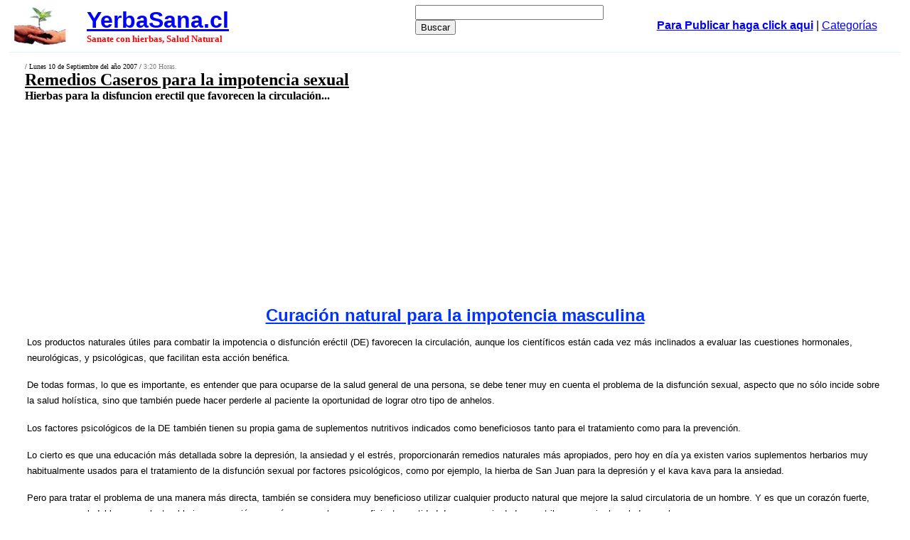

--- FILE ---
content_type: text/html
request_url: https://yerbasana.cl/?a=620&sel=10
body_size: 31815
content:
<html><head>
<link rel=stylesheet type="text/css" href="./estilos.css">
<meta http-equiv="Content-Type" content="text/html"; charset="UTF-8">
<title>
Remedios Caseros para la impotencia sexual Hierbas para la disfuncion erectil que favorecen la circulación</title>
<meta name="description" content=" Remedios Caseros para la impotencia sexual Hierbas para la disfuncion erectil que favorecen la circulación" /><meta name="keywords" content=" Remedios Caseros para la impotencia sexual Hierbas para la disfuncion erectil que favorecen la circulación" /><!--  codigo anuncio automatico 2019  -->
<script async src="//pagead2.googlesyndication.com/pagead/js/adsbygoogle.js"></script>
<script>
     (adsbygoogle = window.adsbygoogle || []).push({
          google_ad_client: "ca-pub-4807788658101506",
          enable_page_level_ads: true
     });
</script>
<!-- fin anuncio automatico -->


</head>
<body topmargin=0 leftmargin=0>

<table align=center valign=top width=98% class="segbaj" cellpadding=5>
  <tr> 
    <td width="8%"><a href="https://yerbasana.cl"><img src="monos/logo_yerbasana01.jpg" width="73" height="59" border="0"></a> 
    <td width="37%"> <a href="https://yerbasana.cl"><font size=6 color=blue><b>YerbaSana.cl</b></font></a> 
      <font size=2 face=verdana color=red><br><b>
      Sanate con hierbas, Salud Natural</b></font>
    <td width="25%">
        <form action="http://www.google.cl/cse" id="cse-search-box" target="_blank">
  <div>
    <input type="hidden" name="cx" value="partner-pub-4807788658101506:2qar9ta876" />
    <input type="hidden" name="ie" value="ISO-8859-1" />
    <input type="text" name="q" size="31" />
    <input type="submit" name="sa" value="Buscar" />
  </div>
</form>
<script type="text/javascript" src="http://www.google.cl/cse/brand?form=cse-search-box&amp;lang=es"></script></td>
    <td width="30%" align="center">      
      <a rel="nofollow" href="stepone.php"><font color=blue><b>Para Publicar haga click aqui</b></font></a> | <a href="https://yerbasana.cl/categorias.php"><font color=blue>Categor&iacute;as</font></a>    </td>
  </tr>
</table>
<table width=95% align=center class="segbaj"><tr><td><font size=1 face=verdana><script type="text/javascript"><!--
google_ad_client = "pub-4807788658101506";
google_ad_width = 728;
google_ad_height = 15;
google_ad_format = "728x15_0ads_al";
google_ad_channel = "";
google_color_border = "FFFFFF";
google_color_bg = "FFFFFF";
google_color_link = "0000FF";
google_color_text = "000000";
google_color_url = "008000";
//-->
</script>
<script type="text/javascript" src="http://pagead2.googlesyndication.com/pagead/show_ads.js">
</script><br><script type="text/javascript"><!--
google_ad_client = "pub-4807788658101506";
google_ad_width = 728;
google_ad_height = 15;
google_ad_format = "728x15_0ads_al";
google_ad_channel = "";
google_color_border = "FFFFFF";
google_color_bg = "FFFFFF";
google_color_link = "0000FF";
google_color_text = "000000";
google_color_url = "008000";
//-->
</script>
<script type="text/javascript" src="http://pagead2.googlesyndication.com/pagead/show_ads.js">
</script>  / Lunes 10 de Septiembre del a&ntilde;o 2007 / <font color=#808080> 3:20 Horas.</font></font><br><font face=verdana><font size=5 color=000000><u><b>Remedios Caseros para la impotencia sexual</b></u></font><br><font size=3><b>Hierbas para la disfuncion erectil que favorecen la circulación...</b></font><table width="90%" border="0">
  <tr> 
    <td width="30%" align="left" valign="top">
<script type="text/javascript"><!--
google_ad_client = "pub-4807788658101506";
google_alternate_ad_url = "http://www.yerbasana.cl/google_adsense_script.html";
google_ad_width = 336;
google_ad_height = 280;
google_ad_format = "336x280_as";
google_ad_type = "text_image";
//2007-03-12: pibj
google_ad_channel = "2484560289";
google_color_border = "FFFFFF";
google_color_bg = "FFFFFF";
google_color_link = "0000FF";
google_color_text = "000000";
google_color_url = "008000";
//--></script>
            <script type="text/javascript"
  src="http://pagead2.googlesyndication.com/pagead/show_ads.js">
                      </script>
</td>
<td width="30%" align="left" valign="top">
<script async src="//pagead2.googlesyndication.com/pagead/js/adsbygoogle.js"></script>
<!-- yerba main -->
<ins class="adsbygoogle"
     style="display:inline-block;width:336px;height:280px"
     data-ad-client="ca-pub-4807788658101506"
     data-ad-slot="6250202071"></ins>
<script>
(adsbygoogle = window.adsbygoogle || []).push({});
</script>
</td>
    <td width="40%" align="left" valign="top"> 
	    </td>
  </tr>
</table>




<table width=100% align=center><tr><td><font face="verdana, sans-serif" size="2"><H2 align=center><SPAN style="FONT-SIZE: 11pt; COLOR: maroon; LINE-HEIGHT: 150%; FONT-FAMILY: Trebuchet MS"><FONT face="Verdana, Arial, Helvetica, sans-serif" size=2><FONT color=#0033ff size=5><U>Curación natural para la impotencia masculina</U></FONT> </FONT></SPAN></H2>
<H2><SPAN style="FONT-WEIGHT: normal; FONT-SIZE: 11pt; LINE-HEIGHT: 150%; FONT-FAMILY: Trebuchet MS"><FONT face="Verdana, Arial, Helvetica, sans-serif" size=2>Los productos naturales útiles para combatir la impotencia o disfunción eréctil (DE) favorecen la circulación, aunque los científicos están cada vez más inclinados a evaluar las cuestiones hormonales, neurológicas, y psicológicas, que facilitan esta acción benéfica.</FONT></SPAN></H2>
<H2><SPAN style="FONT-WEIGHT: normal; FONT-SIZE: 11pt; LINE-HEIGHT: 150%; FONT-FAMILY: Trebuchet MS"><FONT face="Verdana, Arial, Helvetica, sans-serif" size=2>De todas formas, lo que es importante, es entender que para ocuparse de la salud general de una persona, se debe tener muy en cuenta el problema de la disfunción sexual, aspecto que no sólo incide sobre la salud holística, sino que también puede hacer perderle al paciente la oportunidad de lograr otro tipo de anhelos. </FONT></SPAN></H2>
<H2><SPAN style="FONT-WEIGHT: normal; FONT-SIZE: 11pt; LINE-HEIGHT: 150%; FONT-FAMILY: Trebuchet MS"><FONT face="Verdana, Arial, Helvetica, sans-serif" size=2>Los factores psicológicos de la DE también tienen su propia gama de suplementos nutritivos indicados como beneficiosos tanto para el tratamiento como para la prevención.</FONT></SPAN></H2>
<H2><SPAN style="FONT-WEIGHT: normal; FONT-SIZE: 11pt; LINE-HEIGHT: 150%; FONT-FAMILY: Trebuchet MS"><FONT face="Verdana, Arial, Helvetica, sans-serif" size=2>Lo cierto es que una educación más detallada sobre la depresión, la ansiedad y el estrés, proporcionarán remedios naturales más apropiados, pero hoy en día ya existen varios suplementos herbarios muy habitualmente usados para el tratamiento de la disfunción sexual por factores psicológicos, como por ejemplo, la hierba de San Juan para la depresión y el kava kava para la ansiedad.</FONT></SPAN></H2>
<H2><SPAN style="FONT-WEIGHT: normal; FONT-SIZE: 11pt; LINE-HEIGHT: 150%; FONT-FAMILY: Trebuchet MS"><FONT face="Verdana, Arial, Helvetica, sans-serif" size=2>Pero para tratar el problema de una manera más directa, también se considera muy beneficioso utilizar cualquier producto natural que mejore la salud circulatoria de un hombre. Y es que un corazón fuerte, unas venas saludables, un colesterol bajo, una presión sanguínea normal, y una suficiente cantidad de sangre, sin dudas contribuye a mejor la salud sexual.</FONT></SPAN></H2>
<H2><SPAN style="FONT-WEIGHT: normal; FONT-SIZE: 11pt; LINE-HEIGHT: 150%; FONT-FAMILY: Trebuchet MS"><FONT face="Verdana, Arial, Helvetica, sans-serif" size=2><FONT color=#0033ff><FONT size=4><STRONG>Remedios naturales</STRONG></FONT> <STRONG><FONT size=4>para la impotencia sexual</FONT></STRONG></FONT></FONT></SPAN></H2>
<H2><SPAN style="FONT-WEIGHT: normal; FONT-SIZE: 11pt; LINE-HEIGHT: 150%; FONT-FAMILY: Trebuchet MS"><FONT face="Verdana, Arial, Helvetica, sans-serif" size=2>Más específicamente, los productos vasodilatadores, que provocan que los vasos por las que atraviesa la sangre se ensanchen y pueda así aumentar el flujo de sangre hacia varias áreas del cuerpo, están primeros en la lista de remedios naturales para la disfunción eréctil. </FONT></SPAN></H2>
<H2><SPAN style="FONT-SIZE: 11pt; COLOR: maroon; LINE-HEIGHT: 150%; FONT-FAMILY: Trebuchet MS"><FONT face="Verdana, Arial, Helvetica, sans-serif" size=2>Gingko biloba</FONT></SPAN></H2>
<H2><SPAN style="FONT-WEIGHT: normal; FONT-SIZE: 11pt; LINE-HEIGHT: 150%; FONT-FAMILY: Trebuchet MS"><FONT face="Verdana, Arial, Helvetica, sans-serif" size=2>El ginko biloba es uno de los vasodilatadores naturales más populares del mercado, ya que es muy conocido por su gran capacidad para aumentar el flujo de sangre al área genital, así como también por aumentar el flujo de sangre al cerebro, el cual es también un órgano sexual, y de hecho es crucial para un desempeño satisfactorio.</FONT></SPAN></H2>
<H2><SPAN style="FONT-WEIGHT: normal; FONT-SIZE: 11pt; LINE-HEIGHT: 150%; FONT-FAMILY: Trebuchet MS"><FONT face="Verdana, Arial, Helvetica, sans-serif" size=2>Además, se ha podido demostrar que el Gingko es también muy útil para ayudar a generar erecciones en situaciones donde incluso falla la circulación. Incluso, esta hierba ha demostrado también ser muy prometedora como tratamiento para problemas sexuales relacionados con el uso de las drogas antidepresivas más comúnmente prescritas, como por ejemplo la fluoxetina y la sertralina.</FONT></SPAN></H2>
<H2><SPAN style="FONT-SIZE: 11pt; COLOR: maroon; LINE-HEIGHT: 150%; FONT-FAMILY: Trebuchet MS"><FONT face="Verdana, Arial, Helvetica, sans-serif" size=2>Ginseng</FONT></SPAN></H2>
<H2><SPAN style="FONT-WEIGHT: normal; FONT-SIZE: 11pt; LINE-HEIGHT: 150%; FONT-FAMILY: Trebuchet MS"><FONT face="Verdana, Arial, Helvetica, sans-serif" size=2>Otra hierba que se suma a la lista de vasodilatadores para mejorar la salud eréctil, es el ginseng, un tónico vigorizante y adaptógeno, que ayuda a liberar óxido nítrico (ON), lo cual mejora el flujo de la sangre y por consecuencia las erecciones. </FONT></SPAN></H2>
<H2><SPAN style="FONT-WEIGHT: normal; FONT-SIZE: 11pt; LINE-HEIGHT: 150%; FONT-FAMILY: Trebuchet MS"><FONT face="Verdana, Arial, Helvetica, sans-serif" size=2>Pero además, algunos especialistas han informado que esta hierba puede también ayudar a tratar la anorgasmia y la disminución de la libido, ya que al ser un adaptógeno, también es útil para combatir la ansiedad y el estrés, aspectos que, como vimos, también podrían complicar la salud sexual.</FONT></SPAN></H2>
<H2><SPAN style="FONT-WEIGHT: normal; FONT-SIZE: 11pt; LINE-HEIGHT: 150%; FONT-FAMILY: Trebuchet MS"><FONT face="Verdana, Arial, Helvetica, sans-serif" size=2>Recientes investigaciones, han demostrado también que el panax ginseng, tanto coreano y como norteamericano, mejora la producción de ON y la capacidad de erección, e incluso un estudio sobre los gensenósidos (los productos activos farmacológicamente que contiene el ginseng) encontró que mejoran la producción de ON y la función eréctil.</FONT></SPAN></H2>
<H2><SPAN style="FONT-SIZE: 11pt; COLOR: maroon; LINE-HEIGHT: 150%; FONT-FAMILY: Trebuchet MS"><FONT face="Verdana, Arial, Helvetica, sans-serif" size=2>Yohimbina</FONT></SPAN></H2>
<H2><SPAN style="FONT-WEIGHT: normal; FONT-SIZE: 11pt; LINE-HEIGHT: 150%; FONT-FAMILY: Trebuchet MS"><FONT face="Verdana, Arial, Helvetica, sans-serif" size=2>Asimismo, podemos encontrar que la yohimbine es otra hierba útil para combatir las disfunciones sexuales, que se extrae de la corteza del yohimbe. Siendo un bloqueante adrenérgico, la yohimbina previene el pasaje de adrenalina a los receptores celulares de las áreas abdominales y pélvicas. </FONT></SPAN></H2>
<P class=MsoNormal><SPAN style="FONT-SIZE: 11pt; LINE-HEIGHT: 150%; FONT-FAMILY: Trebuchet MS"><FONT face="Verdana, Arial, Helvetica, sans-serif" size=2>Pero además, son varios los estudios que señalan que la yohimbina es muy efectivo para revertir los efectos que los antidepresivos tienen sobre la disfunción sexual, para revertir el cansancio sexual, y para combatir los problemas de erección.</FONT></SPAN></P></font></td></tr></table><!-- Inserta esta etiqueta donde quieras que aparezca Bot�n +1. -->
<div class="g-plusone" data-annotation="inline" data-width="300"></div><br>
<br><br><script type="text/javascript"><!--
google_ad_client = "pub-4807788658101506";
google_alternate_ad_url = "http://www.yerbasana.cl/google_adsense_script.html";
google_ad_width = 728;
google_ad_height = 90;
google_ad_format = "728x90_as";
google_ad_type = "text_image";
google_ad_channel = "";
google_color_border = "FFFFFF";
google_color_bg = "FFFFFF";
google_color_link = "0000FF";
google_color_text = "000000";
google_color_url = "008000";
//-->
</script>
<script type="text/javascript"
  src="http://pagead2.googlesyndication.com/pagead/show_ads.js">
</script><b><p align=left><a href="https://yerbasana.cl/"><font size=2 color=blue face=arial>YerbaSana.cl</font></a></b> - <a href="?t1=14"><font size=2 color=blue face=arial>Remedios Caseros</font></a> - <a href="?t2=509"><font size=2 color=blue face=arial>Impotencia</font></a><table width=100%  cellpadding=0><form name="aop" action="?a=620&o=1#op" method="post"><tr><td><INPUT style="FONT-WEIGHT: bold; FONT-SIZE: 25px" type="submit" name="Submit" value="Agregar Opini&oacute;n..."></td></form></tr></table><A NAME="op"><html>
<head>
<script language=JavaScript src="foro.js"></script>
</head>
<body>
<h1><font size=5 face=verdana><u><b>Foro de Opini&oacute;n: Remedios Caseros para la impotencia sexual</b></u></font></h1>
<A NAME="op2">
<b><font color=red face=verdana size=4>P�gina [10]</font></b>&nbsp;<b>111..120 de 207 Opiniones</b><table><tr><td><table width=80% align=center cellspacing=0 cellpadding=0><tr><td width=125 valign=top align=right><img src="https://yerbasana.cl/monos/g19.jpg"></td><td align=left><table cellspacing=0 cellpadding=0><tr><td><img src="https://yerbasana.cl/monos/1.gif"></td><td background="https://yerbasana.cl/monos/h.gif"></td><td><img src="https://yerbasana.cl/monos/2.gif"></td></tr><td background="https://yerbasana.cl/monos/v.gif" valign=top><img src="https://yerbasana.cl/monos/5.gif"></td><td><font size=2 face=verdana>Hola..! Tengo 30 años mi pareja tiene 46años, desde hace 10 meses empezo a tomar pastillas antidepresivas y dos meses despues fue perdiendo el apetito sexual,antes de esto era una persona muy activa.. Creo que la causa de esto fue el uso de antidepresivos quiero saber.. si el deja de tomar este tratamiento va alograr ser igual o a mejorar por q el loogra la ereccion pero no la eyaculacion. Gracias..!</font></td><td background="https://yerbasana.cl/monos/v.gif" valign=top></td></tr><tr><td><img src="https://yerbasana.cl/monos/3.gif"></td><td background="https://yerbasana.cl/monos/h.gif"></td><td><img src="https://yerbasana.cl/monos/4.gif"></td></tr></table><font size=2 face=verdana><b>Carla</b> :: cmadrigald<img src=https://yerbasana.cl/em.jpg>gmail.com</font><br><font color=#008000 size=1 face=verdana><font color=#808080> [6/5/2010] 22:58 Hrs.</td></tr></table></td></tr></table><table><tr><td><table width=80% align=center cellspacing=0 cellpadding=0><tr><td align=right><table cellspacing=0 cellpadding=0><tr><td><img src="https://yerbasana.cl/monos/1.gif"></td><td background="https://yerbasana.cl/monos/h.gif"></td><td><img src="https://yerbasana.cl/monos/2.gif"></td></tr><td background="https://yerbasana.cl/monos/v.gif" valign=top></td><td><font size=2 face=verdana>tengo 48 años y hace cuatro que perdi el deseo sexual con gran sequedad en la vagina y dolor en penetracion cuando intento tener relaciones sexuales,,
Que podria usar, realice estudios ginecologicos y solo me recomendaron el uso de geles.-</font></td><td background="https://yerbasana.cl/monos/v.gif" valign=top><img src="https://yerbasana.cl/monos/6.gif"></td></tr><tr><td><img src="https://yerbasana.cl/monos/3.gif"></td><td background="https://yerbasana.cl/monos/h.gif"></td><td><img src="https://yerbasana.cl/monos/4.gif"></td></tr></table><font size=2 face=verdana><b>morgana</b> :: MORGANA0702<img src=https://yerbasana.cl/em.jpg>HOTMAIL.COM</font><br><font color=#008000 size=1 face=verdana><font color=#808080> [1/5/2010] 15:28 Hrs.</td><td width=125 valign=top align=left><img src="https://yerbasana.cl/monos/g0.jpg"></td></tr></table></td></tr></table><table><tr><td><table width=80% align=center cellspacing=0 cellpadding=0><tr><td align=right><table cellspacing=0 cellpadding=0><tr><td><img src="https://yerbasana.cl/monos/1.gif"></td><td background="https://yerbasana.cl/monos/h.gif"></td><td><img src="https://yerbasana.cl/monos/2.gif"></td></tr><td background="https://yerbasana.cl/monos/v.gif" valign=top></td><td><font size=2 face=verdana>tengo un problema con  la impotencia cuando estoy con mi pareja no tengo apetito quiero saber que puedo usar o que me recomienda porfor espero su respuesta gracias</font></td><td background="https://yerbasana.cl/monos/v.gif" valign=top><img src="https://yerbasana.cl/monos/6.gif"></td></tr><tr><td><img src="https://yerbasana.cl/monos/3.gif"></td><td background="https://yerbasana.cl/monos/h.gif"></td><td><img src="https://yerbasana.cl/monos/4.gif"></td></tr></table><font size=2 face=verdana><b>cesar</b> :: cristian_25_64<img src=https://yerbasana.cl/em.jpg>hotmail.com</font><br><font color=#008000 size=1 face=verdana><font color=#808080> [30/4/2010] 17:50 Hrs.</td><td width=125 valign=top align=left><img src="https://yerbasana.cl/monos/g0.jpg"></td></tr></table></td></tr></table><table><tr><td><table width=80% align=center cellspacing=0 cellpadding=0><tr><td width=125 valign=top align=right><img src="https://yerbasana.cl/monos/g3.jpg"></td><td align=left><table cellspacing=0 cellpadding=0><tr><td><img src="https://yerbasana.cl/monos/1.gif"></td><td background="https://yerbasana.cl/monos/h.gif"></td><td><img src="https://yerbasana.cl/monos/2.gif"></td></tr><td background="https://yerbasana.cl/monos/v.gif" valign=top><img src="https://yerbasana.cl/monos/5.gif"></td><td><font size=2 face=verdana>hola mi esposo tiene 56 años y tiene aproximadamente 6 meses que tiene problemas de ereccion, el empezo a tomar pastillas neturales llamadas ginkobiloba, me pueden decir si funcionan.</font></td><td background="https://yerbasana.cl/monos/v.gif" valign=top></td></tr><tr><td><img src="https://yerbasana.cl/monos/3.gif"></td><td background="https://yerbasana.cl/monos/h.gif"></td><td><img src="https://yerbasana.cl/monos/4.gif"></td></tr></table><font size=2 face=verdana><b>paulina lopez</b> :: herlynpuente_1998<img src=https://yerbasana.cl/em.jpg>hotmail.com</font><br><font color=#008000 size=1 face=verdana><font color=#808080> [29/4/2010] 4:30 Hrs.</td></tr></table></td></tr></table><table><tr><td><table width=80% align=center cellspacing=0 cellpadding=0><tr><td width=125 valign=top align=right><img src="https://yerbasana.cl/monos/g28.jpg"></td><td align=left><table cellspacing=0 cellpadding=0><tr><td><img src="https://yerbasana.cl/monos/1.gif"></td><td background="https://yerbasana.cl/monos/h.gif"></td><td><img src="https://yerbasana.cl/monos/2.gif"></td></tr><td background="https://yerbasana.cl/monos/v.gif" valign=top><img src="https://yerbasana.cl/monos/5.gif"></td><td><font size=2 face=verdana>Ojo que este tema es manejado por los sistemas simpatico y parasimpatico del cuerpo humano, siendo que uno controla la ereccion y el otro la eyaculación, por lo que se recomienda tratar ambos. con biomagnetismo medico es posible recuperar el equilibrio y todas las funciones.</font></td><td background="https://yerbasana.cl/monos/v.gif" valign=top></td></tr><tr><td><img src="https://yerbasana.cl/monos/3.gif"></td><td background="https://yerbasana.cl/monos/h.gif"></td><td><img src="https://yerbasana.cl/monos/4.gif"></td></tr></table><font size=2 face=verdana><b>Zen:)</b><br><font size=1 face=verdana>http://www.youtube.com/watch?v=Jki-JpfiD_I</font><br><font color=#008000 size=1 face=verdana><font color=#808080> [19/4/2010] 20:33 Hrs.</td></tr></table></td></tr></table><table><tr><td><table width=80% align=center cellspacing=0 cellpadding=0><tr><td width=125 valign=top align=right><img src="https://yerbasana.cl/monos/g3.jpg"></td><td align=left><table cellspacing=0 cellpadding=0><tr><td><img src="https://yerbasana.cl/monos/1.gif"></td><td background="https://yerbasana.cl/monos/h.gif"></td><td><img src="https://yerbasana.cl/monos/2.gif"></td></tr><td background="https://yerbasana.cl/monos/v.gif" valign=top><img src="https://yerbasana.cl/monos/5.gif"></td><td><font size=2 face=verdana>
La sexualidad es uno de los temas más candentes dentro de una relación de pareja, puede ser un gran motivo de placer o de satisfacción en la pareja, o por el contrario, motivo de frustraciones, insatisfacciones, e incluso de dificultades a nivel de pareja.

Las disfunciones sexuales, la falta de deseo, o los problemas de erección pueden tener su componente físico, aunque en la mayoría de casos hay un componente psicológico, que está asociado a experiencias negativas previas, a la educación, o a problemas de pareja o de autoestima, y de la misma manera, estas dificultades, se traducen en problemas de pareja, ya que repercuten en nuestra relación por estable que sea, y nos golpea nuestra autoestima, e incluso la de nuestra pareja
de la pareja.

Cuando las relaciones no son placenteras pueden  vivirse con culpa, rechazo, frustración, enojo  y desesperanza.
No siempre se busca la ayuda necesaria</font></td><td background="https://yerbasana.cl/monos/v.gif" valign=top></td></tr><tr><td><img src="https://yerbasana.cl/monos/3.gif"></td><td background="https://yerbasana.cl/monos/h.gif"></td><td><img src="https://yerbasana.cl/monos/4.gif"></td></tr></table><font size=2 face=verdana><b>atraigaelexito.com</b> :: http://atraigaelexito.com/contact.asp</font><br><font size=1 face=verdana>http://atraigaelexito.com</font><br><font color=#008000 size=1 face=verdana><font color=#808080> [14/4/2010] 18:55 Hrs.</td></tr></table></td></tr></table><table><tr><td><table width=80% align=center cellspacing=0 cellpadding=0><tr><td align=right><table cellspacing=0 cellpadding=0><tr><td><img src="https://yerbasana.cl/monos/1.gif"></td><td background="https://yerbasana.cl/monos/h.gif"></td><td><img src="https://yerbasana.cl/monos/2.gif"></td></tr><td background="https://yerbasana.cl/monos/v.gif" valign=top></td><td><font size=2 face=verdana>HOLA, TENGO 34 AÑOS Y DESDE HACE DOS MESES QUE EMPEZE CON DISFUNCION ERECTIL, ALGUN REMEDIO POR FAVOR, SOY CASADO Y ESTOY TENIENDO PROBLEMAS CON MI ESPOSA</font></td><td background="https://yerbasana.cl/monos/v.gif" valign=top><img src="https://yerbasana.cl/monos/6.gif"></td></tr><tr><td><img src="https://yerbasana.cl/monos/3.gif"></td><td background="https://yerbasana.cl/monos/h.gif"></td><td><img src="https://yerbasana.cl/monos/4.gif"></td></tr></table><font size=2 face=verdana><b>RAUL</b><br><font color=#008000 size=1 face=verdana><font color=#808080> [7/4/2010] 16:24 Hrs.</td><td width=125 valign=top align=left><img src="https://yerbasana.cl/monos/g0.jpg"></td></tr></table></td></tr></table><table><tr><td><table width=80% align=center cellspacing=0 cellpadding=0><tr><td align=right><table cellspacing=0 cellpadding=0><tr><td><img src="https://yerbasana.cl/monos/1.gif"></td><td background="https://yerbasana.cl/monos/h.gif"></td><td><img src="https://yerbasana.cl/monos/2.gif"></td></tr><td background="https://yerbasana.cl/monos/v.gif" valign=top></td><td><font size=2 face=verdana>Hola. tengo 43 años. El mes pasado empeze con disfunción erectil no se por que motivos pero es algo horrible ya que epmiezan las desconfianzas y problemas con mi pareja nesecito ayuda.
gracias y saludos....</font></td><td background="https://yerbasana.cl/monos/v.gif" valign=top><img src="https://yerbasana.cl/monos/6.gif"></td></tr><tr><td><img src="https://yerbasana.cl/monos/3.gif"></td><td background="https://yerbasana.cl/monos/h.gif"></td><td><img src="https://yerbasana.cl/monos/4.gif"></td></tr></table><font size=2 face=verdana><b>rodolfo</b> :: rodo_castaneda<img src=https://yerbasana.cl/em.jpg>yahoo.com.mx</font><br><font color=#008000 size=1 face=verdana><font color=#808080> [7/4/2010] 13:07 Hrs.</td><td width=125 valign=top align=left><img src="https://yerbasana.cl/monos/g0.jpg"></td></tr></table></td></tr></table><table><tr><td><table width=80% align=center cellspacing=0 cellpadding=0><tr><td width=125 valign=top align=right><img src="https://yerbasana.cl/monos/g21.jpg"></td><td align=left><table cellspacing=0 cellpadding=0><tr><td><img src="https://yerbasana.cl/monos/1.gif"></td><td background="https://yerbasana.cl/monos/h.gif"></td><td><img src="https://yerbasana.cl/monos/2.gif"></td></tr><td background="https://yerbasana.cl/monos/v.gif" valign=top><img src="https://yerbasana.cl/monos/5.gif"></td><td><font size=2 face=verdana>Tengo 44 años de edad y desde marzo del 2010, empeze con disfucion erectil...es algo espantoso ya que sexuamente con mi ex-exposa era muy activo, pero desde que me divorcie 2007, bajo mi apetito sexual...tuve 3 /5 relaciones casuales de las cuales todo salio bien, pero de la noche al dia mi ereccion bajo de forma repentina; cuando me masturbo logro una ereccion de unos 3 grados pero despues de eyacular la flacides es de forma inmediata, cual es el remedio que me aconsejas. Saludos.
ZAM</font></td><td background="https://yerbasana.cl/monos/v.gif" valign=top></td></tr><tr><td><img src="https://yerbasana.cl/monos/3.gif"></td><td background="https://yerbasana.cl/monos/h.gif"></td><td><img src="https://yerbasana.cl/monos/4.gif"></td></tr></table><font size=2 face=verdana><b>Daniel Zamudio Lugo</b> :: quizamzam<img src=https://yerbasana.cl/em.jpg>hotmail.com</font><br><font color=#008000 size=1 face=verdana><font color=#808080> [29/3/2010] 17:35 Hrs.</td></tr></table></td></tr></table><table><tr><td><table width=80% align=center cellspacing=0 cellpadding=0><tr><td align=right><table cellspacing=0 cellpadding=0><tr><td><img src="https://yerbasana.cl/monos/1.gif"></td><td background="https://yerbasana.cl/monos/h.gif"></td><td><img src="https://yerbasana.cl/monos/2.gif"></td></tr><td background="https://yerbasana.cl/monos/v.gif" valign=top></td><td><font size=2 face=verdana>hola, tengo 36 años y tengo problemas con mi pareja; cuando llegamos al acto se me baja, por favor si alguien tiene algún consejo, porque igual estoy dispuesto a tratarme como sea ya que la amo mucho </font></td><td background="https://yerbasana.cl/monos/v.gif" valign=top><img src="https://yerbasana.cl/monos/6.gif"></td></tr><tr><td><img src="https://yerbasana.cl/monos/3.gif"></td><td background="https://yerbasana.cl/monos/h.gif"></td><td><img src="https://yerbasana.cl/monos/4.gif"></td></tr></table><font size=2 face=verdana><b>Ernesto </b> :: aae20042<img src=https://yerbasana.cl/em.jpg>hotmail.com</font><br><font color=#008000 size=1 face=verdana><font color=#808080> [25/3/2010] 18:05 Hrs.</td><td width=125 valign=top align=left><img src="https://yerbasana.cl/monos/g20.jpg"></td></tr></table></td></tr></table> <a href="?a=620&sel=21#op">21</a> <a href="?a=620&sel=20#op">20</a> <a href="?a=620&sel=19#op">19</a> <a href="?a=620&sel=18#op">18</a> <a href="?a=620&sel=17#op">17</a> <a href="?a=620&sel=16#op">16</a> <a href="?a=620&sel=15#op">15</a> <a href="?a=620&sel=14#op">14</a> <a href="?a=620&sel=13#op">13</a> <a href="?a=620&sel=12#op">12</a> <a href="?a=620&sel=11#op">11</a> <b><font color=red><u>10</u></font></b> <a href="?a=620&sel=9#op">09</a> <a href="?a=620&sel=8#op">08</a> <a href="?a=620&sel=7#op">07</a> <a href="?a=620&sel=6#op">06</a> <a href="?a=620&sel=5#op">05</a> <a href="?a=620&sel=4#op">04</a> <a href="?a=620&sel=3#op">03</a> <a href="?a=620&sel=2#op">02</a> <a href="?a=620&sel=1#op">01</a>                
</body>
</html>
<table width=100% cellspacing=1  cellpadding=5 bgcolor=ffffff><tr bgcolor=ffffff><td width=33%><a href="?a=17044" class=l><font style="text-transform: capitalize;" face=arial><b>dhea  mg x  comprimidos</b></font></a><br><font class=baj>Aumenta libido retarda envejecimiento</font></td><td width=33%><a href="?a=15420" class=l><font style="text-transform: capitalize;" face=arial><b>remedios caseros para inflamaciÓn de la prÓstata </b></font></a><br><font class=baj>Licuado de perejil y ....</font></td><td width=33%><a href="?a=14152" class=l><font style="text-transform: capitalize;" face=arial><b>remedio casero para la impotencia el secreto de casanova </b></font></a><br><font class=baj>Secreto de naturaleza para impotencia sexual</font></td></tr><tr bgcolor=ffffff><td width=33%><a href="?a=8306" class=l><font style="text-transform: capitalize;" face=arial><b>remedio casero para la prostata</b></font></a><br><font class=baj>Elementos utilizados</font></td><td width=33%><a href="?a=8130" class=l><font style="text-transform: capitalize;" face=arial><b>vigaplus</b></font></a><br><font class=baj>Comprar</font></td><td width=33%><a href="?a=7937" class=l><font style="text-transform: capitalize;" face=arial><b>remedios con plantas para la impotencia  sexual</b></font></a><br><font class=baj>Impotencia sexual</font></td></tr><tr bgcolor=ffffff><td width=33%><a href="?a=2024" class=l><font style="text-transform: capitalize;" face=arial><b>afrodisiacos para la impotencia terapias alternativas</b></font></a><br><font class=baj>El gingseng la jalea real las ostras la cebolla</font></td><td width=33%><a href="?a=1502" class=l><font style="text-transform: capitalize;" face=arial><b>listado de recetas caseras de afrodisiacos naturales</b></font></a><br><font class=baj>Datos de afrodisiacos caseros con hierbas para aumentar el deseo sexual</font></td><td width=33%><a href="?a=1076" class=l><font style="text-transform: capitalize;" face=arial><b>polvo tónico - afrodisíaco natural para impotencia sexual impotentes</b></font></a><br><font class=baj>Receta y preparacio con hierbas para el vigor sexual</font></td></td></tr></table><p align=center><a href="?t2=509"><font size=3 color=blue face=arial>Ver todo el listado de Impotencia</font></a><br><br><br></td></tr></table><center>
<font size=2><br><b>Su aviso ha sido visto </b><b>776203</b><b> veces</b></font><!-- Inserta esta etiqueta despu�s de la �ltima etiqueta de Bot�n +1. -->
<script type="text/javascript">
  window.___gcfg = {lang: 'es'};

  (function() {
    var po = document.createElement('script'); po.type = 'text/javascript'; po.async = true;
    po.src = 'https://apis.google.com/js/plusone.js';
    var s = document.getElementsByTagName('script')[0]; s.parentNode.insertBefore(po, s);
  })();
</script>
<br>
<FONT 
face=arial size=2><b>Sitios amigos </b> <A href="http://seragro.cl/">SerAgro.cl</A> 
<A href="http://www.jaja.cl/">JaJa.cl</A> <A href="http://Avimetro.com/">AviMetro.com</A> 
<A href="http://rie.cl/">Rie.cl</A> <b> Destacados</b></FONT><br>
<br>
<script>
  (function(i,s,o,g,r,a,m){i['GoogleAnalyticsObject']=r;i[r]=i[r]||function(){
  (i[r].q=i[r].q||[]).push(arguments)},i[r].l=1*new Date();a=s.createElement(o),
  m=s.getElementsByTagName(o)[0];a.async=1;a.src=g;m.parentNode.insertBefore(a,m)
  })(window,document,'script','//www.google-analytics.com/analytics.js','ga');

  ga('create', 'UA-722896-3', 'auto');
  ga('send', 'pageview');

</script>
<br>

</body>
</html>


--- FILE ---
content_type: text/html; charset=utf-8
request_url: https://accounts.google.com/o/oauth2/postmessageRelay?parent=https%3A%2F%2Fyerbasana.cl&jsh=m%3B%2F_%2Fscs%2Fabc-static%2F_%2Fjs%2Fk%3Dgapi.lb.en.2kN9-TZiXrM.O%2Fd%3D1%2Frs%3DAHpOoo_B4hu0FeWRuWHfxnZ3V0WubwN7Qw%2Fm%3D__features__
body_size: 162
content:
<!DOCTYPE html><html><head><title></title><meta http-equiv="content-type" content="text/html; charset=utf-8"><meta http-equiv="X-UA-Compatible" content="IE=edge"><meta name="viewport" content="width=device-width, initial-scale=1, minimum-scale=1, maximum-scale=1, user-scalable=0"><script src='https://ssl.gstatic.com/accounts/o/2580342461-postmessagerelay.js' nonce="iQrUz9PP1c0QAOUCuXFGtg"></script></head><body><script type="text/javascript" src="https://apis.google.com/js/rpc:shindig_random.js?onload=init" nonce="iQrUz9PP1c0QAOUCuXFGtg"></script></body></html>

--- FILE ---
content_type: text/html; charset=utf-8
request_url: https://www.google.com/recaptcha/api2/aframe
body_size: 268
content:
<!DOCTYPE HTML><html><head><meta http-equiv="content-type" content="text/html; charset=UTF-8"></head><body><script nonce="K5Ms4U04k5y74jaTk9LqfQ">/** Anti-fraud and anti-abuse applications only. See google.com/recaptcha */ try{var clients={'sodar':'https://pagead2.googlesyndication.com/pagead/sodar?'};window.addEventListener("message",function(a){try{if(a.source===window.parent){var b=JSON.parse(a.data);var c=clients[b['id']];if(c){var d=document.createElement('img');d.src=c+b['params']+'&rc='+(localStorage.getItem("rc::a")?sessionStorage.getItem("rc::b"):"");window.document.body.appendChild(d);sessionStorage.setItem("rc::e",parseInt(sessionStorage.getItem("rc::e")||0)+1);localStorage.setItem("rc::h",'1769080062890');}}}catch(b){}});window.parent.postMessage("_grecaptcha_ready", "*");}catch(b){}</script></body></html>

--- FILE ---
content_type: text/css
request_url: https://yerbasana.cl/estilos.css
body_size: 211
content:
.l {  font-family: Verdana;font-size:11px;;color:#0000ff;text-decoration:underline}
.l:hover {  font-family: Verdana;font-size:11px;color:red;font-weight: none;text-decoration:underline}
.segder {  border-right: none;  border-right-width: 1px;}
.segbaj {  border-bottom: 1px #e2f5fc solid;}
body,td,a,p,.h{font-family:arial,sans-serif;}
